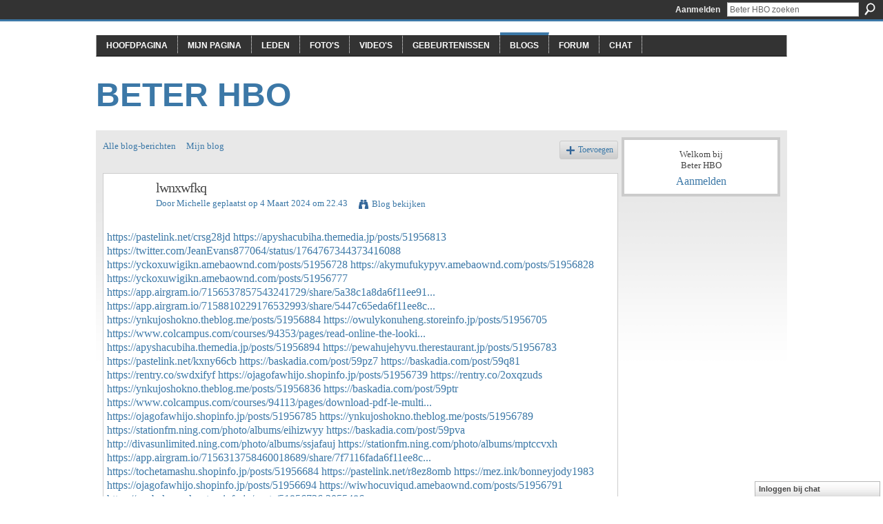

--- FILE ---
content_type: text/html; charset=UTF-8
request_url: http://beterhbo.ning.com/profiles/blogs/lwnxwfkq
body_size: 32385
content:
<!DOCTYPE html>
<html lang="nl" xmlns:og="http://ogp.me/ns#" xmlns:fb="http://www.facebook.com/2008/fbml">
<head data-layout-view="default" class="xj_layout_head">
<script>
    window.dataLayer = window.dataLayer || [];
        </script>
<!-- Google Tag Manager -->
<script>(function(w,d,s,l,i){w[l]=w[l]||[];w[l].push({'gtm.start':
new Date().getTime(),event:'gtm.js'});var f=d.getElementsByTagName(s)[0],
j=d.createElement(s),dl=l!='dataLayer'?'&l='+l:'';j.async=true;j.src=
'https://www.googletagmanager.com/gtm.js?id='+i+dl;f.parentNode.insertBefore(j,f);
})(window,document,'script','dataLayer','GTM-T5W4WQ');</script>
<!-- End Google Tag Manager -->
    <meta http-equiv="Content-Type" content="text/html; charset=utf-8" />
    <title>lwnxwfkq - Beter HBO</title>
    <link rel="icon" href="http://beterhbo.ning.com/favicon.ico" type="image/x-icon" />
    <link rel="SHORTCUT ICON" href="http://beterhbo.ning.com/favicon.ico" type="image/x-icon" />
    <meta name="description" content="https://pastelink.net/crsg28jd https://apyshacubiha.themedia.jp/posts/51956813 https://twitter.com/JeanEvans877064/status/1764767344373416088 https://yckoxuwig…" />
<meta name="title" content="lwnxwfkq" />
<meta property="og:type" content="website" />
<meta property="og:url" content="http://beterhbo.ning.com/profiles/blogs/lwnxwfkq" />
<meta property="og:title" content="lwnxwfkq" />
<meta property="og:image" content="https://storage.ning.com/topology/rest/1.0/file/get/2745957088?profile=UPSCALE_150x150">
<meta name="twitter:card" content="summary" />
<meta name="twitter:title" content="lwnxwfkq" />
<meta name="twitter:description" content="https://pastelink.net/crsg28jd https://apyshacubiha.themedia.jp/posts/51956813 https://twitter.com/JeanEvans877064/status/1764767344373416088 https://yckoxuwig…" />
<meta name="twitter:image" content="https://storage.ning.com/topology/rest/1.0/file/get/2745957088?profile=UPSCALE_150x150" />
<link rel="image_src" href="https://storage.ning.com/topology/rest/1.0/file/get/2745957088?profile=UPSCALE_150x150" />
<script type="text/javascript">
    djConfig = { baseScriptUri: 'http://beterhbo.ning.com/xn/static-6.11.8.1/js/dojo-0.3.1-ning/', isDebug: false }
ning = {"CurrentApp":{"premium":true,"iconUrl":"https:\/\/storage.ning.com\/topology\/rest\/1.0\/file\/get\/2745957088?profile=UPSCALE_150x150","url":"httpbeterhbo.ning.com","domains":[],"online":true,"privateSource":true,"id":"beterhbo","appId":6409057,"description":"","name":"Beter HBO","owner":"3n87hvnbmu11u","createdDate":"2011-05-23T08:30:35.853Z","runOwnAds":false},"CurrentProfile":null,"maxFileUploadSize":5};
        (function(){
            if (!window.ning) { return; }

            var age, gender, rand, obfuscated, combined;

            obfuscated = document.cookie.match(/xgdi=([^;]+)/);
            if (obfuscated) {
                var offset = 100000;
                obfuscated = parseInt(obfuscated[1]);
                rand = obfuscated / offset;
                combined = (obfuscated % offset) ^ rand;
                age = combined % 1000;
                gender = (combined / 1000) & 3;
                gender = (gender == 1 ? 'm' : gender == 2 ? 'f' : 0);
                ning.viewer = {"age":age,"gender":gender};
            }
        })();

        if (window.location.hash.indexOf('#!/') == 0) {
        window.location.replace(window.location.hash.substr(2));
    }
    window.xg = window.xg || {};
xg.captcha = {
    'shouldShow': false,
    'siteKey': '6Ldf3AoUAAAAALPgNx2gcXc8a_5XEcnNseR6WmsT'
};
xg.addOnRequire = function(f) { xg.addOnRequire.functions.push(f); };
xg.addOnRequire.functions = [];
xg.addOnFacebookLoad = function (f) { xg.addOnFacebookLoad.functions.push(f); };
xg.addOnFacebookLoad.functions = [];
xg._loader = {
    p: 0,
    loading: function(set) {  this.p++; },
    onLoad: function(set) {
                this.p--;
        if (this.p == 0 && typeof(xg._loader.onDone) == 'function') {
            xg._loader.onDone();
        }
    }
};
xg._loader.loading('xnloader');
if (window.bzplcm) {
    window.bzplcm._profileCount = 0;
    window.bzplcm._profileSend = function() { if (window.bzplcm._profileCount++ == 1) window.bzplcm.send(); };
}
xg._loader.onDone = function() {
            if(window.bzplcm)window.bzplcm.start('ni');
        xg.shared.util.parseWidgets();    var addOnRequireFunctions = xg.addOnRequire.functions;
    xg.addOnRequire = function(f) { f(); };
    try {
        if (addOnRequireFunctions) { dojo.lang.forEach(addOnRequireFunctions, function(onRequire) { onRequire.apply(); }); }
    } catch (e) {
        if(window.bzplcm)window.bzplcm.ts('nx').send();
        throw e;
    }
    if(window.bzplcm) { window.bzplcm.stop('ni'); window.bzplcm._profileSend(); }
};
window.xn = { track: { event: function() {}, pageView: function() {}, registerCompletedFlow: function() {}, registerError: function() {}, timer: function() { return { lapTime: function() {} }; } } };</script>
<meta name="medium" content="blog" /><link rel="alternate" type="application/atom+xml" title="De teksten van Michelle - Beter HBO" href="http://beterhbo.ning.com/profiles/blog/feed?user=0xf86qdkoib6u&amp;xn_auth=no" /><link rel="alternate" type="application/atom+xml" title="Reacties - lwnxwfkq - Beter HBO" href="http://beterhbo.ning.com/profiles/comment/feed?attachedTo=6409057%3ABlogPost%3A4995553&amp;xn_auth=no" />
<style type="text/css" media="screen,projection">
#xg_navigation ul div.xg_subtab ul li a {
    color:#919191;
    background:#F2F2F2;
}
#xg_navigation ul div.xg_subtab ul li a:hover {
    color:#5E5E5E;
    background:#D9D9D9;
}
</style>

<style type="text/css" media="screen,projection">
@import url("http://static.ning.com/socialnetworkmain/widgets/index/css/common-982.min.css?xn_version=3128532263");
@import url("http://static.ning.com/socialnetworkmain/widgets/profiles/css/component.min.css?xn_version=467783652");
@import url("http://static.ning.com/socialnetworkmain/widgets/chat/css/bottom-bar.min.css?xn_version=512265546");

</style>

<style type="text/css" media="screen,projection">
@import url("/generated-69468fc8a38291-80466650-css?xn_version=202512201152");

</style>

<style type="text/css" media="screen,projection">
@import url("/generated-69468fcb087a03-48501271-css?xn_version=202512201152");

</style>

<!--[if IE 6]>
    <link rel="stylesheet" type="text/css" href="http://static.ning.com/socialnetworkmain/widgets/index/css/common-ie6.min.css?xn_version=463104712" />
<![endif]-->
<!--[if IE 7]>
<link rel="stylesheet" type="text/css" href="http://static.ning.com/socialnetworkmain/widgets/index/css/common-ie7.css?xn_version=2712659298" />
<![endif]-->
<link rel="EditURI" type="application/rsd+xml" title="RSD" href="http://beterhbo.ning.com/profiles/blog/rsd" />
<script type="text/javascript">(function(a,b){if(/(android|bb\d+|meego).+mobile|avantgo|bada\/|blackberry|blazer|compal|elaine|fennec|hiptop|iemobile|ip(hone|od)|iris|kindle|lge |maemo|midp|mmp|netfront|opera m(ob|in)i|palm( os)?|phone|p(ixi|re)\/|plucker|pocket|psp|series(4|6)0|symbian|treo|up\.(browser|link)|vodafone|wap|windows (ce|phone)|xda|xiino/i.test(a)||/1207|6310|6590|3gso|4thp|50[1-6]i|770s|802s|a wa|abac|ac(er|oo|s\-)|ai(ko|rn)|al(av|ca|co)|amoi|an(ex|ny|yw)|aptu|ar(ch|go)|as(te|us)|attw|au(di|\-m|r |s )|avan|be(ck|ll|nq)|bi(lb|rd)|bl(ac|az)|br(e|v)w|bumb|bw\-(n|u)|c55\/|capi|ccwa|cdm\-|cell|chtm|cldc|cmd\-|co(mp|nd)|craw|da(it|ll|ng)|dbte|dc\-s|devi|dica|dmob|do(c|p)o|ds(12|\-d)|el(49|ai)|em(l2|ul)|er(ic|k0)|esl8|ez([4-7]0|os|wa|ze)|fetc|fly(\-|_)|g1 u|g560|gene|gf\-5|g\-mo|go(\.w|od)|gr(ad|un)|haie|hcit|hd\-(m|p|t)|hei\-|hi(pt|ta)|hp( i|ip)|hs\-c|ht(c(\-| |_|a|g|p|s|t)|tp)|hu(aw|tc)|i\-(20|go|ma)|i230|iac( |\-|\/)|ibro|idea|ig01|ikom|im1k|inno|ipaq|iris|ja(t|v)a|jbro|jemu|jigs|kddi|keji|kgt( |\/)|klon|kpt |kwc\-|kyo(c|k)|le(no|xi)|lg( g|\/(k|l|u)|50|54|\-[a-w])|libw|lynx|m1\-w|m3ga|m50\/|ma(te|ui|xo)|mc(01|21|ca)|m\-cr|me(rc|ri)|mi(o8|oa|ts)|mmef|mo(01|02|bi|de|do|t(\-| |o|v)|zz)|mt(50|p1|v )|mwbp|mywa|n10[0-2]|n20[2-3]|n30(0|2)|n50(0|2|5)|n7(0(0|1)|10)|ne((c|m)\-|on|tf|wf|wg|wt)|nok(6|i)|nzph|o2im|op(ti|wv)|oran|owg1|p800|pan(a|d|t)|pdxg|pg(13|\-([1-8]|c))|phil|pire|pl(ay|uc)|pn\-2|po(ck|rt|se)|prox|psio|pt\-g|qa\-a|qc(07|12|21|32|60|\-[2-7]|i\-)|qtek|r380|r600|raks|rim9|ro(ve|zo)|s55\/|sa(ge|ma|mm|ms|ny|va)|sc(01|h\-|oo|p\-)|sdk\/|se(c(\-|0|1)|47|mc|nd|ri)|sgh\-|shar|sie(\-|m)|sk\-0|sl(45|id)|sm(al|ar|b3|it|t5)|so(ft|ny)|sp(01|h\-|v\-|v )|sy(01|mb)|t2(18|50)|t6(00|10|18)|ta(gt|lk)|tcl\-|tdg\-|tel(i|m)|tim\-|t\-mo|to(pl|sh)|ts(70|m\-|m3|m5)|tx\-9|up(\.b|g1|si)|utst|v400|v750|veri|vi(rg|te)|vk(40|5[0-3]|\-v)|vm40|voda|vulc|vx(52|53|60|61|70|80|81|83|85|98)|w3c(\-| )|webc|whit|wi(g |nc|nw)|wmlb|wonu|x700|yas\-|your|zeto|zte\-/i.test(a.substr(0,4)))window.location.replace(b)})(navigator.userAgent||navigator.vendor||window.opera,'http://beterhbo.ning.com/m/blogpost?id=6409057%3ABlogPost%3A4995553');</script></head>
<body>
<!-- Google Tag Manager (noscript) -->
<noscript><iframe src="https://www.googletagmanager.com/ns.html?id=GTM-T5W4WQ"
height="0" width="0" style="display:none;visibility:hidden"></iframe></noscript>
<!-- End Google Tag Manager (noscript) -->
    <div class="xj_before_content"><div id='fb-root'></div>
<script>
  window.fbAsyncInit = function () {
    FB.init({
      appId      : null, 
      status     : true,   
      cookie     : true,   
      xfbml      : true, 
      version    : 'v2.3'  
    });
    var n = xg.addOnFacebookLoad.functions.length;
    for (var i = 0; i < n; i++) {
      xg.addOnFacebookLoad.functions[i]();
    }
    xg.addOnFacebookLoad = function (f) { f(); };
    xg.addOnFacebookLoad.functions = [];
  };
  (function() {
    var e = document.createElement('script');
    e.src = document.location.protocol + '//connect.facebook.net/nl_NL/sdk.js';
    e.async = true;
    document.getElementById('fb-root').appendChild(e);
  })();
</script>        <div id="xn_bar">
            <div id="xn_bar_menu">
                <div id="xn_bar_menu_branding" >
                                    </div>

                <div id="xn_bar_menu_more">
                    <form id="xn_bar_menu_search" method="GET" action="http://beterhbo.ning.com/main/search/search">
                        <fieldset>
                            <input type="text" name="q" id="xn_bar_menu_search_query" value="Beter HBO zoeken" _hint="Beter HBO zoeken" accesskey="4" class="text xj_search_hint" />
                            <a id="xn_bar_menu_search_submit" href="#" onclick="document.getElementById('xn_bar_menu_search').submit();return false">Zoeken</a>
                        </fieldset>
                    </form>
                </div>

                            <ul id="xn_bar_menu_tabs">
                                            <li><a href="http://beterhbo.ning.com/main/authorization/signIn?target=http%3A%2F%2Fbeterhbo.ning.com%2Fprofiles%2Fblogs%2Flwnxwfkq">Aanmelden</a></li>
                                    </ul>
                        </div>
        </div>
        </div>
    <div class="xg_theme" data-layout-pack="benedick">
        <div id="xg_themebody">
            <div id="xg_ad_above_header" class="xg_ad xj_ad_above_header dy-displaynone">
                    
                </div>        
            <div id="xg_head">
                <div id="xg_navigation" class="xj_navigation"><ul>
    <li id="xg_tab_main" class="xg_subtab"><a href="/"><span>Hoofdpagina</span></a></li><li id="xg_tab_profile" class="xg_subtab"><a href="/profiles"><span>Mijn pagina</span></a></li><li id="xg_tab_members" class="xg_subtab"><a href="/profiles/members/"><span>Leden</span></a></li><li id="xg_tab_photo" class="xg_subtab"><a href="/photo"><span>Foto&#039;s</span></a></li><li id="xg_tab_video" class="xg_subtab"><a href="/video"><span>Video&#039;s</span></a></li><li id="xg_tab_events" class="xg_subtab"><a href="/events"><span>Gebeurtenissen</span></a></li><li id="xg_tab_blogs" class="xg_subtab this"><a href="/profiles/blog/list"><span>Blogs</span></a></li><li id="xg_tab_forum" class="xg_subtab"><a href="/forum"><span>Forum</span></a></li><li id="xg_tab_chat" class="xg_subtab"><a href="/chat"><span>Chat</span></a></li></ul>
</div>
                <div id="xg_masthead">
                    <h1 id="xg_sitename" class="xj_site_name"><a id="application_name_header_link" href="/">Beter HBO</a></h1>
                    <p id="xg_sitedesc" class="xj_site_desc"></p>
                </div>
            </div>
            <div id="xg_ad_below_header" class="xg_ad xj_ad_below_header dy-displaynone">
						
					</div>
            <div id="xg" class="xg_widget_profiles xg_widget_profiles_blog xg_widget_profiles_blog_show">
                	
                <div id="xg_body">
                    <div class="xj_notifications"></div>
                    <div class="xg_column xg_span-16" id="column1">
                        <div id="xg_canvas" class="xj_canvas">
                            <ul class="navigation easyclear"><li><a href="http://beterhbo.ning.com/profiles/blog/list">Alle blog-berichten</a></li><li><a href="http://beterhbo.ning.com/profiles/blog/list?my=1">Mijn blog</a></li><li class="right  xg_lightborder navbutton"><a href="http://beterhbo.ning.com/profiles/blog/new" class="xg_sprite xg_sprite-add">Toevoegen</a></li></ul>
<div class="xg_module xg_blog xg_blog_detail xg_blog_mypage xg_module_with_dialog">
        <div class="xg_headline xg_headline-img xg_headline-2l">
    <div class="ib"><span class="xg_avatar"><a class="fn url" href="http://beterhbo.ning.com/profile/Michelle"  title="Michelle"><span class="table_img dy-avatar dy-avatar-64 "><img  class="photo photo" src="http://storage.ning.com/topology/rest/1.0/file/get/1591126172?profile=original&amp;width=64&amp;height=64&amp;crop=1%3A1&amp;xj_user_default=1" alt="" /></span></a></span></div>
<div class="tb"><h1>lwnxwfkq</h1>
        <ul class="navigation byline">
            <li><a class="nolink">Door </a><a href="/profile/Michelle">Michelle</a><a class="nolink"> geplaatst op 4 Maart  2024 om 22.43</a></li>
            <li><a class="xg_sprite xg_sprite-view" href="http://beterhbo.ning.com/profiles/blog/list?user=0xf86qdkoib6u">Blog bekijken</a></li>
        </ul>
    </div>
</div>
    <div class="xg_module_body">
        <div class="postbody">
                    <div class="xg_user_generated">
                <a href="https://pastelink.net/crsg28jd#oo.ning.com">https://pastelink.net/crsg28jd</a> <a href="https://apyshacubiha.themedia.jp/posts/51956813#notw.ning.com">https://apyshacubiha.themedia.jp/posts/51956813</a> <a href="https://twitter.com/JeanEvans877064/status/1764767344373416088#hkw.ning.com">https://twitter.com/JeanEvans877064/status/1764767344373416088</a> <a href="https://yckoxuwigikn.amebaownd.com/posts/51956728#iokwzhq.ning.com">https://yckoxuwigikn.amebaownd.com/posts/51956728</a> <a href="https://akymufukypyv.amebaownd.com/posts/51956828#hxup.ning.com">https://akymufukypyv.amebaownd.com/posts/51956828</a> <a href="https://yckoxuwigikn.amebaownd.com/posts/51956777#bvk.ning.com">https://yckoxuwigikn.amebaownd.com/posts/51956777</a> <a href="https://app.airgram.io/7156537857543241729/share/5a38c1a8da6f11ee913e0a2cbd030b4d#ciibv.ning.com">https://app.airgram.io/7156537857543241729/share/5a38c1a8da6f11ee91...</a> <a href="https://app.airgram.io/7158810229176532993/share/5447c65eda6f11ee8c140a2cbd030b4d#yz.ning.com">https://app.airgram.io/7158810229176532993/share/5447c65eda6f11ee8c...</a> <a href="https://ynkujoshokno.theblog.me/posts/51956884#oa.ning.com">https://ynkujoshokno.theblog.me/posts/51956884</a> <a href="https://owulykonuheng.storeinfo.jp/posts/51956705#anwmji.ning.com">https://owulykonuheng.storeinfo.jp/posts/51956705</a> <a href="https://www.colcampus.com/courses/94353/pages/read-online-the-looking-glass-illusion-the-curious-realities-volume-2-by-sara-ella#vhf.ning.com">https://www.colcampus.com/courses/94353/pages/read-online-the-looki...</a> <a href="https://apyshacubiha.themedia.jp/posts/51956894#mnjpixot.ning.com">https://apyshacubiha.themedia.jp/posts/51956894</a> <a href="https://pewahujehyvu.therestaurant.jp/posts/51956783#shwqx.ning.com">https://pewahujehyvu.therestaurant.jp/posts/51956783</a> <a href="https://pastelink.net/kxny66cb#gsvvrovl.ning.com">https://pastelink.net/kxny66cb</a> <a href="https://baskadia.com/post/59pz7#pcls.ning.com">https://baskadia.com/post/59pz7</a> <a href="https://baskadia.com/post/59q81#njje.ning.com">https://baskadia.com/post/59q81</a> <a href="https://rentry.co/swdxifyf#xnw.ning.com">https://rentry.co/swdxifyf</a> <a href="https://ojagofawhijo.shopinfo.jp/posts/51956739#ufguwwb.ning.com">https://ojagofawhijo.shopinfo.jp/posts/51956739</a> <a href="https://rentry.co/2oxqzuds#arsvpg.ning.com">https://rentry.co/2oxqzuds</a> <a href="https://ynkujoshokno.theblog.me/posts/51956836#skyrul.ning.com">https://ynkujoshokno.theblog.me/posts/51956836</a> <a href="https://baskadia.com/post/59ptr#pl.ning.com">https://baskadia.com/post/59ptr</a> <a href="https://www.colcampus.com/courses/94113/pages/download-pdf-le-multiple-dans-l-ame-sur-linteriorite-comme-probleme#kedserbq.ning.com">https://www.colcampus.com/courses/94113/pages/download-pdf-le-multi...</a> <a href="https://ojagofawhijo.shopinfo.jp/posts/51956785#iqzj.ning.com">https://ojagofawhijo.shopinfo.jp/posts/51956785</a> <a href="https://ynkujoshokno.theblog.me/posts/51956789#sneceus.ning.com">https://ynkujoshokno.theblog.me/posts/51956789</a> <a href="https://stationfm.ning.com/photo/albums/eihizwyy">https://stationfm.ning.com/photo/albums/eihizwyy</a> <a href="https://baskadia.com/post/59pva#asn.ning.com">https://baskadia.com/post/59pva</a> <a href="http://divasunlimited.ning.com/photo/albums/ssjafauj">http://divasunlimited.ning.com/photo/albums/ssjafauj</a> <a href="https://stationfm.ning.com/photo/albums/mptccvxh">https://stationfm.ning.com/photo/albums/mptccvxh</a> <a href="https://app.airgram.io/7156313758460018689/share/7f7116fada6f11ee8c1b0a2cbd030b4d#lsq.ning.com">https://app.airgram.io/7156313758460018689/share/7f7116fada6f11ee8c...</a> <a href="https://tochetamashu.shopinfo.jp/posts/51956684#fngs.ning.com">https://tochetamashu.shopinfo.jp/posts/51956684</a> <a href="https://pastelink.net/r8ez8omb#kp.ning.com">https://pastelink.net/r8ez8omb</a> <a href="https://mez.ink/bonneyjody1983#am.ning.com">https://mez.ink/bonneyjody1983</a> <a href="https://ojagofawhijo.shopinfo.jp/posts/51956694#kpmhbbk.ning.com">https://ojagofawhijo.shopinfo.jp/posts/51956694</a> <a href="https://wiwhocuviqud.amebaownd.com/posts/51956791#cgaxasb.ning.com">https://wiwhocuviqud.amebaownd.com/posts/51956791</a> <a href="https://ycobekynycka.storeinfo.jp/posts/51956736#eifna.ning.com">https://ycobekynycka.storeinfo.jp/posts/51956736</a> <a href="http://ebooksharez.info/download.php?group=test&amp;from=beterhbo.ning.com&amp;id=1&amp;lnk=794">2055486</a>            </div>
        </div>
        <div class="left-panel">
                          <script>xg.addOnRequire(function () { xg.post('/main/viewcount/update?xn_out=json', {key: '6409057:BlogPost:4995553', x: 'bfb5611'}); });</script>                <p class="small dy-clear view-count-container">
    <span class="view-count-label">Weergaven:</span> <span class="view-count">3</span></p>

                            <p class="small object-detail" id="tagsList" style="display:none">Tags:<br/></p>
            <div class="likebox likebox-ning">
    <div class="ning-like">
                <div class="xg_lightborder like-button like-button-1">
            <a data-content-id="6409057:BlogPost:4995553"
                        data-content-type="BlogPost"
                        data-sign-up-url="http://beterhbo.ning.com/main/authorization/signUp?target=http%3A%2F%2Fbeterhbo.ning.com%2Fprofiles%2Fblogs%2Flwnxwfkq"
                        data-like-url="/main/like/like"
                        data-unlike-url="/main/like/unlike"
                        data-track='{"category":"Likes","action":"Like","label":"","ga4":{"event":"like"}}'                                                data-page-type="detail" class="xg_sprite" href="#">
                Vind ik leuk            </a>
        </div>
                <div class="like-count dy-displaynone">
            <a href="#" class="view-liked" _id="6409057:BlogPost:4995553">0 leden vinden dit leuk</a>
        </div>
    </div>
</div>
<p class="share-links clear">            <script>!function(d,s,id){var js,fjs=d.getElementsByTagName(s)[0];if(!d.getElementById(id)){js=d.createElement(s);js.id=id;js.src="//platform.twitter.com/widgets.js";fjs.parentNode.insertBefore(js,fjs);}}(document,"script","twitter-wjs");</script>
                    <span class="xg_tweet">
        <a href="https://twitter.com/share" class="post_to_twitter twitter-share-button" target="_blank"
            data-text="lwnxwfkq bekijken op Beter HBO:" data-url="http://beterhbo.ning.com/profiles/blogs/lwnxwfkq" data-count="none" data-dnt="true">Tweet</a>
        </span>
        <a href="http://www.myspace.com/Modules/PostTo/Pages/?t=lwnxwfkq&c=%22lwnxwfkq%22%20op%20het%20Beter%20HBO&u=http%3A%2F%2Fbeterhbo.ning.com%2Fxn%2Fdetail%2F6409057%3ABlogPost%3A4995553&l=2" class="post_to_myspace" target="_blank">MySpace</a>        <a class="post_to_facebook xj_post_to_facebook" href="http://www.facebook.com/share.php?u=http%3A%2F%2Fbeterhbo.ning.com%2Fprofiles%2Fblogs%2Flwnxwfkq%3Fxg_source%3Dfacebookshare&amp;t=" _url="http://beterhbo.ning.com/profiles/blogs/lwnxwfkq?xg_source=facebookshare" _title="" _log="{&quot;module&quot;:&quot;profiles&quot;,&quot;page&quot;:&quot;blog&quot;,&quot;action&quot;:&quot;show&quot;}">Facebook</a>
    <div class="likebox">
    <div class="facebook-like" data-content-type="BlogPost" data-content-id="6409057:BlogPost:4995553" data-page-type="detail">
        <fb:like href="http://beterhbo.ning.com/xn/detail/6409057:BlogPost:4995553" layout="button_count" show_faces="false" width="450"></fb:like>
    </div>
</div>
</p>        </div>
                    <ul class="pagination smallpagination">
                            <li class="left"><a href="http://beterhbo.ning.com/profiles/blogs/wzxqstxp" title="wzxqstxp">&lt; Vorige bijdrage</a></li>                             <li class="right"><a title="uwkvytwr" href="http://beterhbo.ning.com/profiles/blogs/uwkvytwr">Volgende bijdrage &gt;</a></li>
                        </ul>
            </div>
</div>

        <div class="xg_module">
                                        <div class="xg_module_body pad">
                    <p class="last-child"><big><strong>Het is niet mogelijk op deze blogpost te reageren</strong></big></p>
                </div>
                    <div class="xg_module_body" id="comments" style="display: none" _numComments="0" _scrollTo="">
                    </div>
    <div class="xg_module_body">
</div>
                                <div class="xg_module_foot" id="xj_comments_footer" style="display:none">
                                            <p class="left">
                            <a class="xg_icon xg_icon-rss" href="http://beterhbo.ning.com/profiles/comment/feed?attachedTo=6409057%3ABlogPost%3A4995553&amp;xn_auth=no">RSS</a>
                        </p>
                                    </div>
                    </div>
    
      <input type="hidden" id="incrementViewCountEndpoint" value="http://beterhbo.ning.com/profiles/blog/incrementViewCount?id=6409057%3ABlogPost%3A4995553&amp;xn_out=json" />

                        </div>
                    </div>
                    <div class="xg_column xg_span-5 xg_last" id="column2">
                        <div class="xj_user_info">    <div class="xg_module" id="xg_module_account">
        <div class="xg_module_body xg_signup xg_lightborder">
            <p>Welkom bij<br />Beter HBO</p>
                        <p class="last-child"><big><strong><a href="http://beterhbo.ning.com/main/authorization/signIn?target=http%3A%2F%2Fbeterhbo.ning.com%2Fprofiles%2Fblogs%2Flwnxwfkq" style="white-space:nowrap">Aanmelden</a></strong></big></p>
                    </div>
    </div>
</div>
                        <div class="xj_sidebar_content"></div>
                    </div>
                </div>
            </div>
            <div id="xg_foot">
                <div id="xg_footcontent">
                    <div class="xj_foot_content"><p class="left">
    © 2026             &nbsp; Gemaakt door <a href="/profile/3n87hvnbmu11u">Beter HBO</a>.            &nbsp;
    Verzorgd door<a class="poweredBy-logo" href="https://www.ning.com/" title="" alt="" rel="dofollow">
    <img class="poweredbylogo" width="87" height="15" src="http://static.ning.com/socialnetworkmain/widgets/index/gfx/Ning_MM_footer_blk@2x.png?xn_version=3605040243"
         title="Ning Website Builder" alt="Website builder | Create website | Ning.com">
</a>    </p>
    <p class="right xg_lightfont">
                    <a href="http://beterhbo.ning.com/main/embeddable/list">Banners</a> &nbsp;|&nbsp;
                        <a href="http://beterhbo.ning.com/main/authorization/signUp?target=http%3A%2F%2Fbeterhbo.ning.com%2Fmain%2Findex%2Freport" dojoType="PromptToJoinLink" _joinPromptText="Meld u aan om deze stap te voltooien." _hasSignUp="true" _signInUrl="http://beterhbo.ning.com/main/authorization/signIn?target=http%3A%2F%2Fbeterhbo.ning.com%2Fmain%2Findex%2Freport">Een probleem rapporteren?</a> &nbsp;|&nbsp;
                        <a href="http://beterhbo.ning.com/main/authorization/termsOfService?previousUrl=http%3A%2F%2Fbeterhbo.ning.com%2Fprofiles%2Fblogs%2Flwnxwfkq">Algemene voorwaarden</a>
            </p>
</div>
                </div>
            </div>
			<div id="xg_ad_below_footer" class="xg_ad xj_ad_below_footer dy-displaynone">
				
			</div>
        </div>
    </div>
    <div class="xj_after_content"><div id="xj_baz17246" class="xg_theme"></div>
<div id="xg_overlay" style="display:none;">
<!--[if lte IE 6.5]><iframe></iframe><![endif]-->
</div>
<!--googleoff: all--><noscript>
	<style type="text/css" media="screen">
        #xg { position:relative;top:120px; }
        #xn_bar { top:120px; }
	</style>
	<div class="errordesc noscript">
		<div>
            <h3><strong>Hallo, u moet JavaScript inschakelen om Beter HBO te kunnen gebruiken.</strong></h3>
            <p>Controleer de instellingen van je browser, of neem contact op met je systeembeheerder.</p>
			<img src="/xn_resources/widgets/index/gfx/jstrk_off.gif" alt="" height="1" width="1" />
		</div>
	</div>
</noscript><!--googleon: all-->
<script type="text/javascript" src="http://static.ning.com/socialnetworkmain/widgets/lib/core.min.js?xn_version=1651386455"></script>        <script>
            var sources = ["http:\/\/static.ning.com\/socialnetworkmain\/widgets\/lib\/js\/jquery\/jquery-ui.min.js?xn_version=2186421962","http:\/\/static.ning.com\/socialnetworkmain\/widgets\/lib\/js\/modernizr\/modernizr.custom.js?xn_version=202512201152","http:\/\/static.ning.com\/socialnetworkmain\/widgets\/lib\/js\/jquery\/jstorage.min.js?xn_version=1968060033","http:\/\/static.ning.com\/socialnetworkmain\/widgets\/lib\/js\/jquery\/jquery.autoResize.js?xn_version=202512201152","http:\/\/static.ning.com\/socialnetworkmain\/widgets\/lib\/js\/jquery\/jquery.jsonp.min.js?xn_version=1071124156","http:\/\/static.ning.com\/socialnetworkmain\/widgets\/lib\/js\/Base64.js?xn_version=202512201152","http:\/\/static.ning.com\/socialnetworkmain\/widgets\/lib\/js\/jquery\/jquery.ui.widget.js?xn_version=202512201152","http:\/\/static.ning.com\/socialnetworkmain\/widgets\/lib\/js\/jquery\/jquery.iframe-transport.js?xn_version=202512201152","http:\/\/static.ning.com\/socialnetworkmain\/widgets\/lib\/js\/jquery\/jquery.fileupload.js?xn_version=202512201152","https:\/\/storage.ning.com\/topology\/rest\/1.0\/file\/get\/12882174501?profile=original&r=1724772888","https:\/\/storage.ning.com\/topology\/rest\/1.0\/file\/get\/12882174697?profile=original&r=1724772587","https:\/\/storage.ning.com\/topology\/rest\/1.0\/file\/get\/11108919261?profile=original&r=1684135492","https:\/\/storage.ning.com\/topology\/rest\/1.0\/file\/get\/11108864291?profile=original&r=1684135190"];
            var numSources = sources.length;
                        var heads = document.getElementsByTagName('head');
            var node = heads.length > 0 ? heads[0] : document.body;
            var onloadFunctionsObj = {};

            var createScriptTagFunc = function(source) {
                var script = document.createElement('script');
                
                script.type = 'text/javascript';
                                var currentOnLoad = function() {xg._loader.onLoad(source);};
                if (script.readyState) { //for IE (including IE9)
                    script.onreadystatechange = function() {
                        if (script.readyState == 'complete' || script.readyState == 'loaded') {
                            script.onreadystatechange = null;
                            currentOnLoad();
                        }
                    }
                } else {
                   script.onerror = script.onload = currentOnLoad;
                }

                script.src = source;
                node.appendChild(script);
            };

            for (var i = 0; i < numSources; i++) {
                                xg._loader.loading(sources[i]);
                createScriptTagFunc(sources[i]);
            }
        </script>
    <script type="text/javascript">
if (!ning._) {ning._ = {}}
ning._.compat = { encryptedToken: "<empty>" }
ning._.CurrentServerTime = "2026-01-18T02:12:48+00:00";
ning._.probableScreenName = "";
ning._.domains = {
    base: 'ning.com',
    ports: { http: '80', ssl: '443' }
};
ning.loader.version = '202512201152'; // DEP-251220_1:477f7ee 33
djConfig.parseWidgets = false;
</script>
    <script type="text/javascript">
        xg.token = '';
xg.canTweet = false;
xg.cdnHost = 'static.ning.com';
xg.version = '202512201152';
xg.useMultiCdn = true;
xg.staticRoot = 'socialnetworkmain';
xg.xnTrackHost = "coll.ning.com";
    xg.cdnDefaultPolicyHost = 'static';
    xg.cdnPolicy = [];
xg.global = xg.global || {};
xg.global.currentMozzle = 'profiles';
xg.global.userCanInvite = false;
xg.global.requestBase = '';
xg.global.locale = 'nl_NL';
xg.num_thousand_sep = ",";
xg.num_decimal_sep = ".";
(function() {
    dojo.addOnLoad(function() {
        if(window.bzplcm) { window.bzplcm.ts('hr'); window.bzplcm._profileSend(); }
            });
            ning.loader.require('xg.profiles.blog.show', 'xg.index.like.likeButton', 'xg.shared.PostToFacebookLink', 'xg.index.facebookLike', function() { xg._loader.onLoad('xnloader'); });
    })();    </script>
    <div class="xg_chat chatFooter signedOut" style="font-family:'Times New Roman',Times,Palatino,Georgia,serif">
        <div id="userListContainer" class="xg_verticalPane xg_userWidth">
            <div class="xg_chatBar xg_bottomBar xg_userBar">
                <a class="xg_info xg_info_full" href="/main/authorization/signIn?chat=true">Inloggen bij chat</a>            </div>
        </div>
    </div>
<script>
    document.addEventListener("DOMContentLoaded", function () {
        if (!dataLayer) {
            return;
        }
        var handler = function (event) {
            var element = event.currentTarget;
            if (element.hasAttribute('data-track-disable')) {
                return;
            }
            var options = JSON.parse(element.getAttribute('data-track'));
            dataLayer.push({
                'event'         : 'trackEvent',
                'eventType'     : 'googleAnalyticsNetwork',
                'eventCategory' : options && options.category || '',
                'eventAction'   : options && options.action || '',
                'eventLabel'    : options && options.label || '',
                'eventValue'    : options && options.value || ''
            });
            if (options && options.ga4) {
                dataLayer.push(options.ga4);
            }
        };
        var elements = document.querySelectorAll('[data-track]');
        for (var i = 0; i < elements.length; i++) {
            elements[i].addEventListener('click', handler);
        }
    });
</script>

</div>
</body>
</html>
